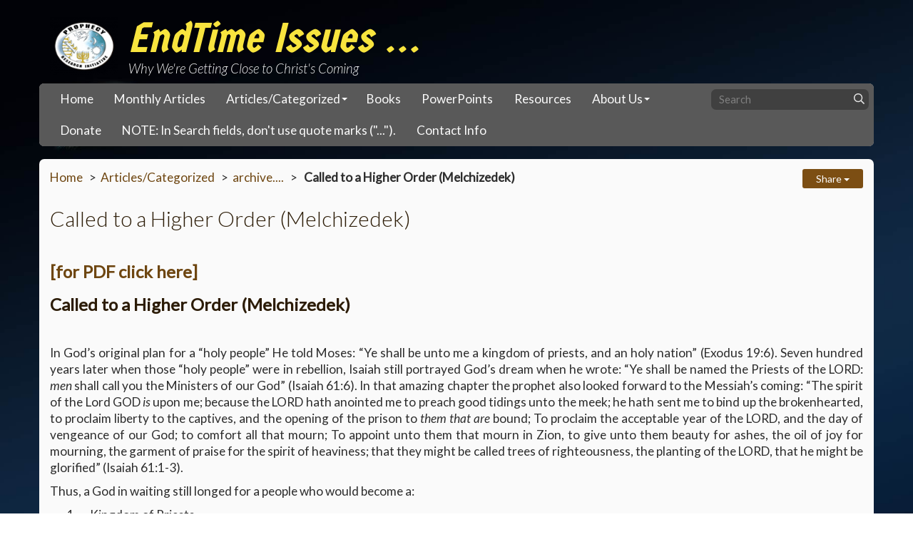

--- FILE ---
content_type: text/html; charset=UTF-8
request_url: https://www.endtimeissues.com/articles/newsletters---html/-called-to-a-higher-order--melchizedek
body_size: 16570
content:
<!DOCTYPE html><html lang="en-US" class="su_bootstrap_safe">
	<head>		
		<base target="_parent" href="https://www.endtimeissues.com/">
		<link rel="canonical" href="https://www.endtimeissues.com/articles/newsletters---html/-called-to-a-higher-order--melchizedek" />
		<title>EndTime Issues ... :  Called to a Higher Order  (Melchizedek)</title> 				
		<meta http-equiv="Content-Type" content="text/html; charset=UTF-8"/>
		<meta http-equiv="X-UA-Compatible" content="IE=edge"/>				
		<meta name="description" content=""/>				
		<meta property="og:title" content=" Called to a Higher Order  (Melchizedek)"/>
		<meta property="og:description" content=""/>
		<meta property="og:url" content="https://www.endtimeissues.com/articles/newsletters---html/-called-to-a-higher-order--melchizedek"/>
		<meta property="og:type" content="website"/>
		<meta property="og:image" content=""/>
		<meta property="og:image:width" content=""/>
		<meta property="og:image:height" content=""/>		
		
		<link rel="alternate" type="application/json+oembed" href="https://www.endtimeissues.com/action/page/oembed?url=https://www.endtimeissues.com/articles/newsletters---html/-called-to-a-higher-order--melchizedek" />
		<link rel="alternate" type="text/xml+oembed" href="https://www.endtimeissues.com/page/oembed/xml?url=https://www.endtimeissues.com/articles/newsletters---html/-called-to-a-higher-order--melchizedek" />		
				
		

		<!--[if !IE 8]><link rel="search" href="https://www.endtimeissues.com/search/description/open" type="application/opensearchdescription+xml" title="EndTime Issues ..." /><![endif]-->		
		<link type="text/css" rel="stylesheet" href="/cache/share/css/0f/7b/73be73c4f45e2110734a60270e8aa21bf417.css"/>		
		<link type="text/css" rel="stylesheet" href="/cache/share/css/53/d2/60b80b9d9c9f6cb9aec5b6d4052a6d1db2f7.css"/>		
		<link type="text/css" rel="stylesheet" href="/cache/css/13/9d/1e6942bb754ed4d162a87d62d395ed913194.css"/>								
		<script type="text/javascript">document.cookie = 'su-dpr='+window.devicePixelRatio+';';</script>				
		<script type="text/javascript">var SF_BASE_PATH = 'https://www.endtimeissues.com/'; var SF_IS_DEVELOPMENT = false;</script>				
		<script type="text/javascript" src="//ajax.googleapis.com/ajax/libs/jquery/3.6.0/jquery.min.js"></script>				
		<script type="text/javascript" src="/cache/js/ca/e1/9f11a194395412a51c5eb469d9413565d98e.js"></script>				
		<script type="text/javascript" src="static/js/base.js?_t=1718767510"></script>				
					<link rel="icon" sizes="32x32" href="/build/image/1.png?w=32&amp;h=32&amp;fit=crop-50-50&amp;s=65246a0ff92265ca1ed5ad1371555cdd">					<link rel="icon" sizes="128x128" href="/build/image/2.png?w=128&amp;h=128&amp;fit=crop-50-50&amp;s=d3d20af4c6aee9ac163fd52987bf4f73">					<link rel="icon" sizes="152x152" href="/build/image/2.png?w=152&amp;h=152&amp;fit=crop-50-50&amp;s=04fca07eff0cf6ce928da6d2a6682608">					<link rel="icon" sizes="167x167" href="/build/image/2.png?w=167&amp;h=167&amp;fit=crop-50-50&amp;s=f8c7efa6f029289028e411dfdd1ea1fd">					<link rel="icon" sizes="180x180" href="/build/image/2.png?w=180&amp;h=180&amp;fit=crop-50-50&amp;s=63100d4f23fc361ce92bcc3d8aa41a10">					<link rel="icon" sizes="192x192" href="/build/image/2.png?w=192&amp;h=192&amp;fit=crop-50-50&amp;s=6c2563b1861d47becec24c7810051b2f">					<link rel="icon" sizes="196x196" href="/build/image/2.png?w=196&amp;h=196&amp;fit=crop-50-50&amp;s=cc84532604752db8459058851c684dce">		
			<meta name="viewport" content="width=device-width, initial-scale=1.0">
	<link href='//fonts.googleapis.com/css?family=Lato:300,400,300italic,400italic' rel='stylesheet' type='text/css'>
	<link href="//fonts.googleapis.com/css?family=Pacifico|Alegreya+Sans+SC" rel="stylesheet" type="text/css">
	<link href="https://fonts.googleapis.com/css?family=Germania+One" rel="stylesheet">
	<!--[if lt IE 9]>
	<script src="//css3-mediaqueries-js.googlecode.com/svn/trunk/css3-mediaqueries.js"></script>
	<![endif]-->
			</head>
						
	
		<body class="open su">
	<div id="site-bg" class="container">
		<header class="molecule-branding">
	<a href="/">
	<img class="logo" alt="logo" src="/build/image/115.png?w=120&amp;h=120&amp;fit=max&amp;s=56458e69d4f2a0396c99f231d609fda5" />		<div class="text">
			<h1 class="sitename"><span class="atom-sitename">EndTime Issues ...</span></h1>
			<h5 class="tagline"><span class="atom-slogan">Why We&#039;re Getting Close to Christ&#039;s Coming</span></h5>		</div>
	</a>
</header>		
		<div class="row wrapper">
			
<div class="organism-navBar no-print">
	<form action="search" method="get" class="atom-search mobile-center">
	<input type="text" name="search" placeholder="Search" />
	<button name="submit"><svg xmlns="http://www.w3.org/2000/svg" viewBox="0 0 512 512" width="1em" height="1em" class="icon" data-identifier="fa-search"><path d="M508.5 468.9 387.1 347.5c-2.3-2.3-5.3-3.5-8.5-3.5h-13.2c31.5-36.5 50.6-84 50.6-136C416 93.1 322.9 0 208 0S0 93.1 0 208s93.1 208 208 208c52 0 99.5-19.1 136-50.6v13.2c0 3.2 1.3 6.2 3.5 8.5l121.4 121.4c4.7 4.7 12.3 4.7 17 0l22.6-22.6c4.7-4.7 4.7-12.3 0-17zM208 368c-88.4 0-160-71.6-160-160S119.6 48 208 48s160 71.6 160 160-71.6 160-160 160z"/></svg></button>
</form>	
<div class="molecule-icons mobile-center">
	</div>	
<div class="navbar-header">
	<button type="button" class="navbar-toggle collapsed" data-toggle="collapse" data-target=".navbar-collapse">
		<span class="sr-only">Toggle navigation</span>
		<span class="icon-bar"></span>
		<span class="icon-bar"></span>
		<span class="icon-bar"></span>
	</button>
</div>
<nav class="molecule-nav site-nav">
	<div class="navbar-collapse collapse" style="height: 1px;">
		<ul class="nav navbar-nav">
			<li class=" "><a href="/" target="_self">Home</a></li><li class=" "><a href="/newsletters" target="_self">Monthly Articles</a></li><li class=" has-children"><a href="/articles" target="_self">Articles/Categorized</a><input type="checkbox" class="toggle" /><div class="arrow"><span class="caret"></span></div><ul><li><a href="/articles/144000">144,000</a></li><li><a href="/articles/category-advent---consummation---parousia">Advent - Consummation - Parousia</a></li><li><a href="/articles/anti-christian">Anti-Christian</a></li><li><a href="/articles/antichrist">Antichrist</a></li><li><a href="/articles/apostasy">Apostasy</a></li><li><a href="/articles/biblical-interpretation-issues">Biblical Interpretation Issues</a></li><li><a href="/articles/calamities">Calamities</a></li><li><a href="/articles/christian-issues">Christian Issues</a></li><li><a href="/articles/church---pure">Church - Pure</a></li><li><a href="/articles/church-and-state">Church and State</a></li><li><a href="/articles/climate">Climate</a></li><li><a href="/articles/coercion">Coercion</a></li><li><a href="/articles/deception">Deception</a></li><li><a href="/articles/destruction---wicked">Destruction - Wicked</a></li><li><a href="/articles/economics">Economics</a></li><li><a href="/articles/ecumenism---union-of-churches">Ecumenism - Union of Churches</a></li><li><a href="/articles/e-g-white">Ellen G. White</a></li><li><a href="/articles/end-time-issues---general">End-Time Issues - General</a></li><li><a href="/articles/feasts">Feasts</a></li><li><a href="/articles/freedom-of-speech">Freedom of Speech</a></li><li><a href="/articles/gods-justice-and-mercy">God&#039;s Justice and Mercy</a></li><li><a href="/articles/great-multitude">Great Multitude</a></li><li><a href="/articles/hatred">Hatred</a></li><li><a href="/articles/holy-spirit">Holy Spirit</a></li><li><a href="/articles/islam">Islam</a></li><li><a href="/articles/jesus---his-nature">Jesus - His Nature</a></li><li><a href="/articles/jesus---the-wonderful-savior">Jesus - The Wonderful Savior</a></li><li><a href="/articles/jewish-theocracy-issues">Jewish Theocracy Issues</a></li><li><a href="/articles/judgment---judicial---legal">Judgment - Judicial - Legal</a></li><li><a href="/articles/kingdom-of-god">Kingdom of God</a></li><li><a href="/articles/kings-of-the-north-and-south">Kings of the North and South</a></li><li><a href="/articles/religious-liberty">Liberty</a></li><li><a href="/articles/new-world-order">New World Order</a></li><li><a href="/articles/papacy">Papacy</a></li><li><a href="/articles/persecution">Persecution</a></li><li><a href="/articles/preparation-for-heaven">Preparation for Heaven</a></li><li><a href="/articles/prophecy---daniel">Prophecy - Daniel</a></li><li><a href="/articles/prophecy---ezekiel">Prophecy - Ezekiel</a></li><li><a href="/articles/prophecy---general">Prophecy - General</a></li><li><a href="/articles/prophecy---revelation">Prophecy - Revelation</a></li><li><a href="/articles/remnant">Remnant</a></li><li><a href="/articles/restoration---deliverance">Restoration - Deliverance</a></li><li><a href="/articles/sabbath-issues">Sabbath Issues</a></li><li><a href="/articles/salvation">Salvation</a></li><li><a href="/articles/satan">Satan</a></li><li><a href="/articles/sealing">Sealing</a></li><li><a href="/articles/sequence-of-end-time-events">Sequence of End-Time Events</a></li><li><a href="/articles/signs-of-the-end-times">Signs of the End Times</a></li><li><a href="/articles/society---morals---conflict">Society - Morals - Conflict</a></li><li><a href="/articles/spiritualism">Spiritualism</a></li><li><a href="/articles/time-in-prophecy">Time in Prophecy</a></li><li><a href="/articles/trials">Trials</a></li><li><a href="/articles/tyranny">Tyranny</a></li><li><a href="/articles/victory">Victory</a></li><li><a href="/articles/violence">Violence</a></li><li><a href="/articles/weaponizing-culture">Weaponizing Culture</a></li><li><a href="/articles/why-jesus-is-coming-soon">Why Jesus is Coming Soon</a></li><li><a href="/articles/wicked">Wicked</a></li><li><a href="/articles/witnessing">Witnessing</a></li><li><a href="/articles/wrath-of-god">Wrath of God</a></li><li><a href="/articles/newsletters---html">archive....</a></li></ul></li><li class=" "><a href="/books" target="_self">Books</a></li><li class=" "><a href="/powerpoints" target="_self">PowerPoints</a></li><li class=" "><a href="/resources" target="_self">Resources</a></li><li class=" has-children"><a href="/about-us" target="_self">About Us</a><input type="checkbox" class="toggle" /><div class="arrow"><span class="caret"></span></div><ul><li><a href="/about-us/editor">Editor</a></li><li><a href="/about-us/ministry-needs">Ministry Needs</a></li><li><a href="/about-us/our-convictions">Our Convictions</a></li></ul></li><li class=" "><a href="/httpprophecysitessimpleupdatescomdonate" target="_self">Donate</a></li><li class=" "><a href="/note-in-search-fieldboxes-dont-use-quote-marks--" target="_self">NOTE: In Search fields, don&#039;t use quote marks (&quot;...&quot;). </a></li><li class=" "><a href="/contact-info" target="_self">Contact Info</a></li>		</ul>
	</div><!--/.nav-collapse -->
</nav>
<script>
	jQuery( '.toggle' ).click(function() {
		jQuery( this ).parent().toggleClass( 'js-open' );
	});
</script></div>		</div>
		
				
				
		<div class="row wrapper">
			<div class="col-sm-12">
									
									<div class="molecule-contentHeader">
	
<ul class="molecule-breadcrumbs">
			<li><a href="/">Home</a></li>
			<li><a href="/articles">Articles/Categorized</a></li>
			<li><a href="/articles/newsletters---html">archive....</a></li>
			<li><a href="/articles/newsletters---html/-called-to-a-higher-order--melchizedek"> Called to a Higher Order  (Melchizedek)</a></li>
	</ul>		<div class="molecule-shareMenu btn-group">
		<button type="button" class="btn button dropdown-toggle" data-toggle="dropdown"
				aria-haspopup="true" aria-expanded="false">
			Share <span class="caret"></span>
		</button>
		<ul class="dropdown-menu pull-right">
							<li>
					<a href="mailto:?body=https://www.endtimeissues.com/articles/newsletters---html/-called-to-a-higher-order--melchizedek&amp;subject= Called to a Higher Order  (Melchizedek)"><svg xmlns="http://www.w3.org/2000/svg" viewBox="0 0 512 512" width="1em" height="1em" class="icon" data-identifier="fa-envelope"><path d="M464 64H48C21.49 64 0 85.49 0 112v288c0 26.51 21.49 48 48 48h416c26.51 0 48-21.49 48-48V112c0-26.51-21.49-48-48-48zm0 48v40.805c-22.422 18.259-58.168 46.651-134.587 106.49-16.841 13.247-50.201 45.072-73.413 44.701-23.208.375-56.579-31.459-73.413-44.701C106.18 199.465 70.425 171.067 48 152.805V112h416zM48 400V214.398c22.914 18.251 55.409 43.862 104.938 82.646 21.857 17.205 60.134 55.186 103.062 54.955 42.717.231 80.509-37.199 103.053-54.947 49.528-38.783 82.032-64.401 104.947-82.653V400H48z"/></svg> Email</a>
				</li>
							<li>
					<a href="javascript:window.print();"><svg xmlns="http://www.w3.org/2000/svg" viewBox="0 0 512 512" width="1em" height="1em" class="icon" data-identifier="fa-print"><path d="M400 264c-13.25 0-24 10.74-24 24 0 13.25 10.75 24 24 24s24-10.75 24-24c0-13.26-10.75-24-24-24zm32-88V99.88c0-12.73-5.06-24.94-14.06-33.94l-51.88-51.88c-9-9-21.21-14.06-33.94-14.06H110.48C93.64 0 80 14.33 80 32v144c-44.18 0-80 35.82-80 80v128c0 8.84 7.16 16 16 16h64v96c0 8.84 7.16 16 16 16h320c8.84 0 16-7.16 16-16v-96h64c8.84 0 16-7.16 16-16V256c0-44.18-35.82-80-80-80zM128 48h192v48c0 8.84 7.16 16 16 16h48v64H128V48zm256 416H128v-64h256v64zm80-112H48v-96c0-17.64 14.36-32 32-32h352c17.64 0 32 14.36 32 32v96z"/></svg> Print</a>
				</li>
							<li>
					<a href="http://www.facebook.com/share.php?u=https://www.endtimeissues.com/articles/newsletters---html/-called-to-a-higher-order--melchizedek"><svg xmlns="http://www.w3.org/2000/svg" viewBox="0 0 512 512" width="1em" height="1em" class="icon" data-identifier="fa-facebook"><path d="M504 256C504 119 393 8 256 8S8 119 8 256c0 123.78 90.69 226.38 209.25 245V327.69h-63V256h63v-54.64c0-62.15 37-96.48 93.67-96.48 27.14 0 55.52 4.84 55.52 4.84v61h-31.28c-30.8 0-40.41 19.12-40.41 38.73V256h68.78l-11 71.69h-57.78V501C413.31 482.38 504 379.78 504 256z"/></svg> Facebook</a>
				</li>
							<li>
					<a href="https://twitter.com/intent/tweet?text= Called to a Higher Order  (Melchizedek) – https://www.endtimeissues.com/articles/newsletters---html/-called-to-a-higher-order--melchizedek"><svg xmlns="http://www.w3.org/2000/svg" viewBox="0 0 512 512" width="1em" height="1em" class="icon" data-identifier="fa-twitter"><path d="M459.37 151.716c.325 4.548.325 9.097.325 13.645 0 138.72-105.583 298.558-298.558 298.558-59.452 0-114.68-17.219-161.137-47.106 8.447.974 16.568 1.299 25.34 1.299 49.055 0 94.213-16.568 130.274-44.832-46.132-.975-84.792-31.188-98.112-72.772 6.498.974 12.995 1.624 19.818 1.624 9.421 0 18.843-1.3 27.614-3.573-48.081-9.747-84.143-51.98-84.143-102.985v-1.299c13.969 7.797 30.214 12.67 47.431 13.319-28.264-18.843-46.781-51.005-46.781-87.391 0-19.492 5.197-37.36 14.294-52.954 51.655 63.675 129.3 105.258 216.365 109.807-1.624-7.797-2.599-15.918-2.599-24.04 0-57.828 46.782-104.934 104.934-104.934 30.213 0 57.502 12.67 76.67 33.137 23.715-4.548 46.456-13.32 66.599-25.34-7.798 24.366-24.366 44.833-46.132 57.827 21.117-2.273 41.584-8.122 60.426-16.243-14.292 20.791-32.161 39.308-52.628 54.253z"/></svg> Twitter</a>
				</li>
					</ul>
	</div>
</div>								
									<h2><div class="editable__title"> Called to a Higher Order  (Melchizedek)</div></h2>
					
										
										
													
					<div class="row">
		<article class="col-sm-12">
											
	<h3 id="heading-72834"><strong><a target="_blank" href="/file/500/ETI-No+96-Nov+26%2C+2009-%5BCalled+to+a+Higher+Order%5D--wo+hdg.pdf">[for PDF click here]</a></strong></h3>
<h3 id="heading-34487"><strong>Called to a Higher Order (Melchizedek)</strong></h3>
<p style="text-align:justify;page-break-after:avoid;"> </p>
<p style="text-align:justify;page-break-after:avoid;">In God’s original plan for a “holy people” He told Moses: “Ye shall be unto me a kingdom of priests, and an holy nation” (Exodus 19:6). Seven hundred years later when those “holy people” were in rebellion, Isaiah still portrayed God’s dream when he wrote: “Ye shall be named the Priests of the LORD: <em>men</em> shall call you the Ministers of our God” (Isaiah 61:6). In that amazing chapter the prophet also looked forward to the Messiah’s coming: “The spirit of the Lord GOD <em>is</em> upon me; because the LORD hath anointed me to preach good tidings unto the meek; he hath sent me to bind up the brokenhearted, to proclaim liberty to the captives, and the opening of the prison to <em>them that are</em> bound; To proclaim the acceptable year of the LORD, and the day of vengeance of our God; to comfort all that mourn; To appoint unto them that mourn in Zion, to give unto them beauty for ashes, the oil of joy for mourning, the garment of praise for the spirit of heaviness; that they might be called trees of righteousness, the planting of the LORD, that he might be glorified” (Isaiah 61:1-3).</p>
<p style="text-align:justify;page-break-after:avoid;">Thus, a God in waiting still longed for a people who would become a:</p>
<p style="margin-left:0.5in;text-align:justify;text-indent:-0.25in;page-break-after:avoid;">1.      Kingdom of Priests</p>
<p style="margin-left:0.5in;text-align:justify;text-indent:-0.25in;page-break-after:avoid;">2.      Ministers unto God</p>
<p style="text-align:justify;page-break-after:avoid;">With the anticipated Messianic kingdom came hope that a “new order” would come to God’s people. They saw it, however, from an earthly context. A generation later God tried to elevate their perceptions when Jeremiah said: “Behold, the days come, saith the LORD, that I will make a new covenant with the house of Israel, and with the house of Judah” (31:31). This was a new prophecy – a new type of relationship with heaven that must be anticipated. But tradition, misinterpreting prophecy and false assumptions barred their understanding.</p>
<p style="text-align:justify;page-break-after:avoid;">Under the system of the original covenant promises, God provided a “template” of types that looked forward to a new order in man’s redemptive recovery. Through symbols, worship liturgy and times of celebration within the Aaronic Priesthood (Levitical Priesthood), Messianic prophecy was sacredly dramatized. But it would have its end.</p>
<p style="text-align:justify;page-break-after:avoid;">“The Jewish system was symbolical, and was to continue until the perfect Offering should take the place of the figurative. The Mediator, in his office and work, would greatly exceed in dignity and glory the earthly, typical priesthood.”[1]</p>
<p style="text-align:justify;page-break-after:avoid;">Christ brought to man a new spiritual system that included priesthood and administrative assignments as ministers to God. Through Christ the Aaronic Priesthood was to “cease forever.”[2] And this begins an incredible story.</p>
<p style="text-align:justify;page-break-after:avoid;"><strong><u>The New Priesthood Order</u></strong></p>
<p style="text-align:justify;page-break-after:avoid;">“The Lord had made known to Adam, Abel, Seth, Enoch, Noah, Abraham, and the ancient worthies, especially Moses, that the ceremonial system of sacrifices and the priesthood, of themselves, were not sufficient to secure the salvation of one soul.”[3]</p>
<p style="text-align:justify;page-break-after:avoid;">By the time of Christ “God could do no more for man through their channels. The whole system “must be swept away.”[4] But, in the annals of Old Testament history a prophetic light had been given that suddenly shone with new luster.</p>
<p style="text-align:justify;page-break-after:avoid;">Abraham had just rescued Lot in the northern part of Canaan. The Elamite King Chedalomer was killed. Lot, his family and all prisoners were freed. This apparently occurred in the 1775–1764 B.C. era.[5]</p>
<p style="text-align:justify;page-break-after:avoid;">As Abraham was returning to his home, the king of Salem met him (Hebrews 7:1).</p>
<p style="text-align:justify;page-break-after:avoid;"><em>“And Melchizedek king of </em><em>Salem</em><em> brought forth bread and wine: and he was the priest of the most high God. And he blessed him, and said, Blessed be Abram of the most high God, possessor of heaven and earth: And blessed be the most high God, which hath delivered thine enemies into thy hand. And he gave him tithes of all”</em> (Genesis 14:18-20).</p>
<p style="text-align:justify;page-break-after:avoid;">Though God called Abraham to be the father of a great nation, Abraham paid tithe to Melchizedek.</p>
<ul>
<li style="text-align:justify;page-break-after:avoid;">Though we have limited information regarding this priest, he is of a higher “order” than Abraham.</li>
<li style="text-align:justify;page-break-after:avoid;">This order is tied to Christ or Jehovah as a Melchizedekian “order” of priesthood (first inferred in Psalm 110:4).</li>
</ul>
<p style="text-align:justify;page-break-after:avoid;">Who was this man that Abraham met? He was to become a symbol of Christ. But in the ancient Midrash the Rabbis made some exciting observations:</p>
<p style="margin-left:0.5in;text-align:justify;text-indent:-0.25in;page-break-after:avoid;">1.      He was Shem, the son of Noah (who died shortly before Abraham passed away).</p>
<p style="margin-left:0.5in;text-align:justify;text-indent:-0.25in;page-break-after:avoid;">2.      Salem refers to Jerusalem.</p>
<p style="margin:0in 0in 6pt 0.5in;text-align:justify;text-indent:-0.25in;page-break-after:avoid;">3.      In the Massoretic (Hebrew) text “Melchizedek” was made up of two words: <em>melek</em> (king) and <em>sedeq</em> (righteous).</p>
<p style="margin:0in 0in 6pt 0.75in;text-align:justify;text-indent:-0.25in;page-break-after:avoid;">·         Philo and Josephus interpreted the name also as two words:</p>
<p style="margin-left:1in;text-align:justify;text-indent:-0.25in;page-break-after:avoid;">·         Philo, <em>Allegorical Interpretation of Genesis, </em>3.79.</p>
<p style="margin-left:1in;text-align:justify;text-indent:-0.25in;page-break-after:avoid;">·         Josephus, <em>Antiquities of the Jews – </em>1.180.[6]</p>
<p style="margin-bottom:12pt;text-align:justify;page-break-after:avoid;">All this suggests that Shem was an incredible link between the antediluvian world and Abraham’s time. This “king of righteousness,” God’s stunning representative, represents a dramatic truth through Abraham’s encounter:</p>
<ul><li style="margin-bottom:6pt;text-align:justify;page-break-after:avoid;">“Melchizedek” was a king <strong><em>and</em></strong> a priest. Seeing that he was Shem:</li></ul>
<p style="margin-left:0.75in;text-align:justify;text-indent:-0.25in;page-break-after:avoid;">·         He knew of his father’s communication with God.</p>
<p style="margin-left:0.75in;text-align:justify;text-indent:-0.25in;page-break-after:avoid;">·         He knew of patriarchs who communicated with Adam and Eve.</p>
<p style="margin-left:0.75in;text-align:justify;text-indent:-0.25in;page-break-after:avoid;">·         He was a sacred link between the past and the future.</p>
<p style="margin-left:0.75in;text-align:justify;text-indent:-0.25in;page-break-after:avoid;">·         He was a metaphor of a higher order than Abraham.</p>
<p style="margin-left:0.75in;text-align:justify;text-indent:-0.25in;page-break-after:avoid;">·         He must represent something of solemn importance even to us today!</p>
<p style="text-align:justify;page-break-after:avoid;">This king of righteousness was a symbol of a king of a righteous people. That word for righteousness (<em>sedeq</em>) helps us to understand Daniel 8 and 9!</p>
<ul>
<li style="text-align:justify;page-break-after:avoid;">When God’s people have victory over transgression, sin and iniquity (Daniel 9:24) – then</li>
<li style="text-align:justify;page-break-after:avoid;">Everlasting righteousness (<em>sedeq</em>) will come in (still in the future).</li>
<li style="text-align:justify;page-break-after:avoid;">
<em>“I bring near my righteousness: it shall not be far off, and my salvation shall not tarry: and I will place salvation in </em><em>Zion</em><em> for </em><em>Israel</em><em> my glory”</em> (Isaiah 46:13).</li>
<li style="text-align:justify;page-break-after:avoid;">But that is a divine dream still in waiting!</li>
</ul>
<p style="text-align:justify;page-break-after:avoid;">This is incredible. We have been told <strong><em>when </em></strong>this occurs! Holiness will be vindicated (<em>nisdaq</em> – a Hebrew passive verb related to the noun <em>sedeq</em>) at or after 2300 years (Daniel 8:14). Shem, Melchizekek, is an anticipatory story of future righteousness after that prophetic period!</p>
<p style="text-align:justify;page-break-after:avoid;"><strong><u>But there is more!</u></strong></p>
<p style="text-align:justify;page-break-after:avoid;"><em>“So also Christ glorified not himself to be made an high priest; but <strong>he that said</strong> unto him, Thou art my Son, to day have I begotten thee. <strong>As he saith</strong> also in another place, Thou art a priest for ever after the order of Melchisedec”</em> (Hebrews 5:5-6; cf. vs 10).</p>
<p style="text-align:justify;page-break-after:avoid;">God declared Jesus as His Son. Within that wonderful insight came another divine pronouncement. Jesus was also a Priest forever after the “order of Melchisedec.” This opens up a <strong><em>new order of priesthood.</em></strong></p>
<ul>
<li style="text-align:justify;page-break-after:avoid;">Melchisedec was a <em>priest–king</em>.</li>
<li style="text-align:justify;page-break-after:avoid;">Jesus – Melchisedec – is a <em>priest–king.</em>
</li>
<li style="margin-bottom:6pt;text-align:justify;page-break-after:avoid;">Shocking as it may seem, <strong><em>we</em></strong> are called to be the same as God’s saints:</li>
</ul>
<p style="margin-left:0.75in;text-align:justify;text-indent:-0.25in;page-break-after:avoid;">·         <em>“And hath made us kings and priests unto God and his Father; to him be glory and dominion for ever and ever”</em> (Revelation 1:6).</p>
<p style="margin-left:0.75in;text-align:justify;text-indent:-0.25in;page-break-after:avoid;">·         <em>“And hast made us unto our God kings and priests: and we shall reign on the earth” </em>(Revelation 5:10).</p>
<p style="text-align:justify;page-break-after:avoid;">This new order is so important that Paul chides the reader (paraphrased):</p>
<ul>
<li style="text-align:justify;page-break-after:avoid;">You are dull of hearing (Hebrews 5:11).</li>
<li style="text-align:justify;page-break-after:avoid;">If you continue in drinking milk, you are not skilled in understanding righteousness (5:13).</li>
<li style="text-align:justify;page-break-after:avoid;">You should be teachers by now (5:12).</li>
<li style="text-align:justify;page-break-after:avoid;">Those who can handle “strong meat” belong to those who are maturely using their senses correctly and know good from evil (5:14).</li>
</ul>
<p style="text-align:justify;page-break-after:avoid;">Did you catch that? Paul is urging God’s people, “Know the things of this new order well.” Then God does something that is rarely recorded in the Bible. He takes an oath – swares – to Himself. He is doing an amazing thing to confirm the truth about this new order!!</p>
<ul>
<li style="text-align:justify;page-break-after:avoid;">
<em>“For when God made promise to Abraham, because he could swear by no greater, he sware by himself”</em> (Hebrews 6:13) – the old covenant that merged into the Aaronic Priesthood was by a similar oath.</li>
<li style="text-align:justify;page-break-after:avoid;">
<em>“That by two immutable things, in which it was impossible for God to lie, we might have a strong consolation, who have fled for refuge to lay hold upon the hope set before us”</em> (Hebrews 6:18) – God now confirms something new that He cannot lie about.</li>
</ul>
<p style="margin-left:0.75in;text-align:justify;text-indent:-0.25in;page-break-after:avoid;">1.       The hope we have as an anchor to the soul is Jesus the High Priest within the veil (Hebrews 6:18-20).</p>
<p style="margin-left:0.75in;text-align:justify;text-indent:-0.25in;page-break-after:avoid;">2.       That is based on a law that is now changed (Hebrews 7:12-13).</p>
<p style="text-align:justify;page-break-after:avoid;">How is this all different? The old order was through the tribe of Levi (which surrounded the tabernacle and was Aaronic). The new order is through the tribe of Judah, which is to the east and is Christ/Melchisedec oriented. There is a righteous priesthood/king kingdom orientation with all its subjects now, whereas before it was a sole priesthood nation orientation!</p>
<p style="text-align:justify;page-break-after:avoid;">“The priesthood was apportioned to Levi, the kingdom and the Messianic promise to Judah.”[7]</p>
<p style="text-align:justify;page-break-after:avoid;"><em>“And Jesus went about all Galilee, teaching in their synagogues, and preaching the <strong>gospel of the kingdom,</strong> and healing all manner of sickness and all manner of disease among the people”</em> (Matthew 4:23).</p>
<ul>
<li style="text-align:justify;page-break-after:avoid;">A theocracy – Levitical priesthood is being replaced by (one tribe)</li>
<li style="text-align:justify;page-break-after:avoid;">A kingdom – Melchisedec priesthood (12 tribes)</li>
</ul>
<p style="text-align:justify;page-break-after:avoid;">Again – <strong><em>God</em></strong> declares an oath regarding Jesus:</p>
<ul>
<li style="text-align:justify;page-break-after:avoid;">
<em>“For <strong>he testifieth,</strong> Thou art a priest for ever after the order of Melchisedec” </em>(Hebrews 7:17; cf. vss 20-21).</li>
<li style="text-align:justify;page-break-after:avoid;">
<em>“For there is verily a disannulling of the commandment going before for the weakness and unprofitableness thereof. For the law made nothing perfect, but the bringing in of a better hope did; by the which we draw nigh unto God”</em> (Hebrews 7:18-19).</li>
</ul>
<p style="text-align:justify;page-break-after:avoid;">This is a better testament or covenant (Hebrews 7:22). How was the law changed?</p>
<p style="margin-bottom:6pt;text-align:justify;page-break-after:avoid;">            <strong><u>Aaronic Priesthood</u>                                         <u>Melchisedec Priesthood</u></strong></p>
<p style="text-align:justify;page-break-after:avoid;">            Theocracy – facilitated by priests              Kingdom of priests</p>
<p style="text-align:justify;page-break-after:avoid;">            Type                                                                            Antitype</p>
<p style="text-align:justify;page-break-after:avoid;">            Mediated my man                                               Mediated by Christ</p>
<p style="text-align:justify;page-break-after:avoid;">            Sacrifice – animals                                             Sacrifice – Christ</p>
<p style="text-align:justify;page-break-after:avoid;">            Obedience through works                             Obedience through a being</p>
<p style="text-align:justify;page-break-after:avoid;">Then the door is opened to the wonders of a new promise, a new covenant.</p>
<ul>
<li style="text-align:justify;page-break-after:avoid;">
<em>“For this is the covenant that I will make with the house of Israel after those days, saith the Lord; I will put my laws into their mind, and write them in their hearts: and I will be to them a God, and they shall be to me a people”</em> (Hebrews 8:10).</li>
<li style="text-align:justify;page-break-after:avoid;">Meaning:</li>
</ul>
<p style="margin-left:0.5in;text-align:justify;page-break-after:avoid;">From:                                                                                        To:</p>
<p style="margin-left:0.5in;text-align:justify;page-break-after:avoid;">Laws practiced and learned                                         Laws within us</p>
<p style="margin-left:0.5in;text-align:justify;page-break-after:avoid;">(ceremonies, appointments, sacrifices)                 (a life testifying of kingdom citizenry)</p>
<p style="text-align:justify;page-break-after:avoid;">This is just the beginning of this amazing truth. Both the books of Ezekiel and Revelation tell us about the subjects of that kingdom. More as we continue later.</p>
<div align="right">Franklin S. Fowler, Jr., M.D.</div>
<div align="right">Prophecy Research Initiative (PRI) ©<br><em>EndTime Issues…,</em> Number 92, August  18, 2009</div>
<p style="text-align:justify;page-break-after:avoid;"><u>References</u>: </p>
<p style="margin-left:27pt;text-indent:-9pt;">1.  White, Ellen G.; <em>The Review and Herald, </em>December, 17, 1872.</p>
<p style="margin-left:27pt;text-indent:-9pt;">2.  White, Ellen G.; <em>Manuscript Releases, </em>vol. 12, p. 389.2.</p>
<p style="margin-left:27pt;text-indent:-9pt;">3.  White, Ellen G.; <em>Lift Him Up, </em>p. 24.7.</p>
<p style="margin-left:27pt;text-indent:-9pt;">4.  White, Ellen G.; <em>The Desire of Ages, </em>p. 36.</p>
<p style="margin-left:27pt;text-indent:-9pt;">5.  Kitchen, Kenneth A.; <em>The Patriarchal Age: Myth or History?,</em> BAR 21:02, Mar/Apr, 1995.</p>
<p style="margin-left:27pt;text-indent:-9pt;">6.  <a href="http://pace.mcmaster.ca/York/york/showTest?book=1&amp;chapter=10&amp;textChunk=niese%20Section&amp;chunkld=179&amp;text">http://pace.mcmaster.ca/York/york/showTest?book=1&amp;chapter=10&amp;textChunk=niese Section&amp;chunkld=179&amp;text</a>=anti&amp;version=english&amp;direction=&amp;tab=&amp;layout=split</p>
<p style="margin-left:27pt;text-align:justify;text-indent:-9pt;page-break-after:avoid;">7.  White, Ellen G.; <em>Patriarchs and Prophets, </em>p. 235.4.</p>
<div align="right"> </div>
	
		
				
			
<div class="molecule-relatedInfo">
	<h4>Related Information</h4>
	
	<ul>
					<li><a class="childpages" href="/articles/newsletters---html">zhtmlarchives</a></li>
		
									<li><a class="childpages" href="/articles/newsletters---html/famine-predicted---emerging">Famine: Predicted - Emerging</a></li>
												<li><a class="childpages" href="/articles/newsletters---html/encountering-christ-in-revelations-prologue">Encountering Christ in Revelation&#039;s Prologue</a></li>
												<li><a class="childpages" href="/articles/newsletters---html/malignant-maddness">Malignant Madness</a></li>
												<li><a class="childpages" href="/articles/newsletters---html/uncertainty-knocks-on-freedoms-door">Uncertainty Knocks on Freedom&#039;s Door</a></li>
												<li><a class="childpages" href="/articles/newsletters---html/sealing-of-gods-people">Sealing of God&#039;s People</a></li>
												<li><a class="childpages" href="/articles/newsletters---html/the-barley-harvest---the-144000">The Barley Harvest - The 144,000</a></li>
												<li><a class="childpages" href="/articles/newsletters---html/fraternity-of-hate">Fraternity of Hate</a></li>
												<li><a class="childpages" href="/articles/newsletters---html/evening-and-morning---a-beautiful-promise">&quot;Evening&quot; and &quot;Morning&quot; - A Beautiful Promise</a></li>
												<li><a class="childpages" href="/articles/newsletters---html/the-sequel-to-evening-and-morning">The Sequel to &quot;Evening&quot; and &quot;Morning&quot;</a></li>
												<li><a class="childpages" href="/articles/newsletters---html/satans-empire-at-war">Satan&#039;s Empire at War</a></li>
												<li><a class="childpages" href="/articles/newsletters---html/saga-of-the-edible-scrolls---part-2">Saga of the Edible Scrolls - Part 2</a></li>
												<li><a class="childpages" href="/articles/newsletters---html/saga-of-the-edible-scrolls---part-1">Saga of the Edible Scrolls - Part 1</a></li>
												<li><a class="childpages" href="/articles/newsletters---html/final-battle-between-two-apostate-powers---part-1">Final Battle Between Two Apostate Powers (Daniel 11:36-45) - Part 1</a></li>
												<li><a class="childpages" href="/articles/newsletters---html/america---on-a-suicide-watch">America - On a Suicide Watch</a></li>
												<li><a class="childpages" href="/articles/newsletters---html/the-hour-of-temptation">&quot;The Hour of Temptation&quot;</a></li>
												<li><a class="childpages" href="/articles/newsletters---html/how-should-we-think-little-horn">How Should We Think? (&quot;Little Horn&quot;)</a></li>
												<li><a class="childpages" href="/articles/newsletters---html/thinking-about-the-parousia">Thinking about the Parousia</a></li>
												<li><a class="childpages" href="/articles/newsletters---html/christianity-under-siege">Christianity Under Siege</a></li>
												<li><a class="childpages" href="/articles/newsletters---html/scoffers-and-sinners">Scoffers and Sinners</a></li>
												<li><a class="childpages" href="/articles/newsletters---html/time-for-a-convicting-sign">Time for a Convicting Sign</a></li>
												<li><a class="childpages" href="/articles/newsletters---html/harbinger-the-antichrist">Harbinger: &quot;The Antichrist&quot;</a></li>
												<li><a class="childpages" href="/articles/newsletters---html/attenuated-religious-liberty">Attenuated Religious Liberty</a></li>
												<li><a class="childpages" href="/articles/newsletters---html/times-of-tribulation">Times of Tribulation</a></li>
												<li><a class="childpages" href="/articles/newsletters---html/secular-ecumenism">Secular Ecumenism</a></li>
												<li><a class="childpages" href="/articles/newsletters---html/king-of-the-south---part-2">King of the South - Part 2</a></li>
												<li><a class="childpages" href="/articles/newsletters---html/king-of-the-south---part-1">King of the South - Part 1</a></li>
												<li><a class="childpages" href="/articles/newsletters---html/minions-of-the-dragon">Minions of the Dragon</a></li>
												<li><a class="childpages" href="/articles/newsletters---html/revelation-12---part-3">Revelation 12 - Part 3</a></li>
												<li><a class="childpages" href="/articles/newsletters---html/revelation-12---part-2">Revelation 12 - Part 2</a></li>
												<li><a class="childpages" href="/articles/newsletters---html/revelation-12---part-1">Revelation 12 - Part 1</a></li>
												<li><a class="childpages" href="/articles/newsletters---html/the-gospel-of-wrath">The Gospel of Wrath</a></li>
												<li><a class="childpages" href="/articles/newsletters---html/mystical-secular-ecumenism">Mystical-Secular Ecumenism</a></li>
												<li><a class="childpages" href="/articles/newsletters---html/apocalyptic-apostasy">Apocalyptic Apostasy</a></li>
												<li><a class="childpages" href="/articles/newsletters---html/living-creatures---apocalyptic-keys">&quot;Living Creatures&quot; - Apocalyptic Keys</a></li>
												<li><a class="childpages" href="/articles/newsletters---html/religious-marxism">&quot;Religious&quot; Marxism</a></li>
												<li><a class="childpages" href="/articles/newsletters---html/2300-keeps-giving">&quot;2300&quot; Keeps Giving</a></li>
												<li><a class="childpages" href="/articles/newsletters---html/pope-francis-and-september">Pope Francis and September (2015)</a></li>
												<li><a class="childpages" href="/articles/newsletters---html/day-and-hour---time-restriction">&quot;Day and Hour&quot; - Time Restriction?</a></li>
												<li><a class="childpages" href="/articles/newsletters---html/deception-on-the-prowl">Deception on the Prowl</a></li>
												<li><a class="childpages" href="/articles/newsletters---html/christianity-under-siege1">Christianity Under Siege</a></li>
												<li><a class="childpages" href="/articles/newsletters---html/collusion-of-powers">Collusion of Powers</a></li>
												<li><a class="childpages" href="/articles/newsletters---html/law-less-or-law-full">Law-less or Law-full?</a></li>
												<li><a class="childpages" href="/articles/newsletters---html/decisions---selecting---sealed">Discovery - Selection - Sealing</a></li>
												<li><a class="childpages" href="/articles/newsletters---html/an-urgent-perspective">An Urgent Perspective!</a></li>
												<li><a class="childpages" href="/articles/newsletters---html/an-abominator---the-abomination">An &quot;Abominator&quot; - The &quot;Abomination&quot;</a></li>
												<li><a class="childpages" href="/articles/newsletters---html/receding-time-to-prepare">Receding Time to Prepare</a></li>
												<li><a class="childpages" href="/articles/newsletters---html/SatansUltimateDeceptions">Satan&#039;s Ultimate Deceptions</a></li>
												<li><a class="childpages" href="/articles/newsletters---html/violence---a-sign-Part2">Violence - A Sign - Part 2</a></li>
												<li><a class="childpages" href="/articles/newsletters---html/violence---a-sign---part-1">Violence - A Sign - Part 1</a></li>
												<li><a class="childpages" href="/articles/newsletters---html/the-cut-stone">The &quot;Cut&quot; Stone</a></li>
												<li><a class="childpages" href="/articles/newsletters---html/tyranny---a-sign">Tyranny - A Sign</a></li>
												<li><a class="childpages" href="/articles/newsletters---html/a-sign-that-we-are-getting-close">A Sign that We are Getting Close</a></li>
												<li><a class="childpages" href="/articles/newsletters---html/identifying-the-earth-beast">Identifying the Earth Beast</a></li>
												<li><a class="childpages" href="/articles/newsletters---html/revelation-10-and-11---part-7---happening-soon">Revelation 10 and 11 - Part 7 - Happening Soon</a></li>
												<li><a class="childpages" href="/articles/newsletters---html/revelation-10-and-11---part--6---gods-justice-and-his-mercy">Revelation 10 and 11 - Part  6 - God&#039;s Justice and His Mercy</a></li>
												<li><a class="childpages" href="/articles/newsletters---html/revelation-10-and-11---part-5-deliveredfromhatred">Revelation 10 and 11 - Part 5 - Delivered from Hatred</a></li>
												<li><a class="childpages" href="/articles/newsletters---html/revelation-10-and-11---part-4---prophesying-again---the-gospels-final-call">Revelation 10 and 11 - Part 4 - Prophesying Again - The Gospel&#039;s Final Call</a></li>
												<li><a class="childpages" href="/articles/newsletters---html/revelation-10-and-11---part-3---judgment-and-witnesses">Revelation 10 and 11 - Part 3 - Judgment and Witnesses</a></li>
												<li><a class="childpages" href="/articles/newsletters---html/revelation-10-and-11---part-2---announcing-when-the-end-comes">Revelation 10 and 11 - Part 2 - Announcing When the End Comes</a></li>
												<li><a class="childpages" href="/articles/newsletters---html/revelation-10-and-11---part-1---a-mighty-angel-arrives">Revelation 10 and 11 - Part 1 - A Mighty &quot;Angel&quot; Arrives</a></li>
												<li><a class="childpages" href="/articles/newsletters---html/christian-mysticism-Part2">&quot;Christian&quot; Mysticism - Part 2</a></li>
												<li><a class="childpages" href="/articles/newsletters---html/christian-mysticism---part-1">&quot;Christian&quot; Mysticism - Part 1</a></li>
												<li><a class="childpages" href="/articles/newsletters---html/gods-doom-or-glory">God&#039;s Doom or Glory</a></li>
												<li><a class="childpages" href="/articles/newsletters---html/gog-and-magog">Gog and Magog</a></li>
												<li><a class="childpages" href="/articles/newsletters---html/when-justice-and-mercy-blend">When Justice and Mercy Blend</a></li>
												<li><a class="childpages" href="/articles/newsletters---html/effective-or-defective-readiness---matt-24-25---part-11">Effective or Defective Readiness - Matt. 24-25 - Part 11</a></li>
												<li><a class="childpages" href="/articles/newsletters---html/the-three-phased-prophecy-of-revelation-17">The Three-Phased Prophecy of Revelation 17</a></li>
												<li><a class="childpages" href="/articles/newsletters---html/final-conclave-as-benedict-resigns">Final Conclave as Benedict Resigns</a></li>
												<li><a class="childpages" href="/articles/newsletters---html/postponement-or-prophetic-waiting">“Postponement” or “Prophetic Waiting?”</a></li>
												<li><a class="childpages" href="/articles/newsletters---html/invitation---be-children-of-the-light">Invitation - Be &quot;Children of the Light&quot;</a></li>
												<li><a class="childpages" href="/articles/newsletters---html/when-you-shall-see-you-will-know">&quot;When&quot; You Shall See You Will Know</a></li>
												<li><a class="childpages" href="/articles/newsletters---html/time-of-the-gentiles">Time of the Gentiles</a></li>
												<li><a class="childpages" href="/articles/newsletters---html/drama-at-the-second-coming">Drama at the Second Coming</a></li>
												<li><a class="childpages" href="/articles/newsletters---html/a-portentous-time">A Portentous Time</a></li>
												<li><a class="childpages" href="/articles/newsletters---html/end-time-begins-with-the-abomination">The &quot;Time of the End&quot; Begins with the &quot;Abomination&quot;</a></li>
												<li><a class="childpages" href="/articles/newsletters---html/the-daily---another-look">The &quot;Daily&quot; - Another Look</a></li>
												<li><a class="childpages" href="/articles/newsletters---html/new-geopolitical-order---part-1">New Geopolitical Order - Part 1</a></li>
												<li><a class="childpages" href="/articles/newsletters---html/hostility-during-the-pre-advent-period">Hostility During the Pre-Advent Period</a></li>
												<li><a class="childpages" href="/articles/newsletters---html/end-driven-concerns">End-Driven Concerns</a></li>
												<li><a class="childpages" href="/articles/newsletters---html/sighting-the-end">Sighting the &quot;End&quot;</a></li>
												<li><a class="childpages" href="/articles/newsletters---html/when-satan-loses-again">When Satan Loses Again</a></li>
												<li><a class="childpages" href="/articles/newsletters---html/the-devils-frenzied-hatred">The Devil&#039;s Frenzied Hatred</a></li>
												<li><a class="childpages" href="/articles/newsletters---html/the-dragon-deceiver">The Dragon Deceiver</a></li>
												<li><a class="childpages" href="/articles/newsletters---html/an-elevated-view-of-the-woman">An Elevated View of the &quot;Woman&quot;</a></li>
												<li><a class="childpages" href="/articles/newsletters---html/when-two-are-translated-as-one">When Two are Translated as One</a></li>
												<li><a class="childpages" href="/articles/newsletters---html/emerging-geopolitical-religious-forces">Emerging Geopolitical Religious Forces</a></li>
												<li><a class="childpages" href="/articles/newsletters---html/the-time-of-calamities">The Time of Calamities</a></li>
												<li><a class="childpages" href="/articles/newsletters---html/thinking-about-the-hebrew-feasts">Thinking About the Hebrew Feasts</a></li>
												<li><a class="childpages" href="/articles/newsletters---html/jesus-introduces-two-apocalyptic-interludes">Jesus Introduces Two Apocalyptic &quot;Interludes&quot;</a></li>
												<li><a class="childpages" href="/articles/newsletters---html/literalism">Literalism</a></li>
												<li><a class="childpages" href="/articles/newsletters---html/the-book-of-life">The Book of Life</a></li>
												<li><a class="childpages" href="/articles/newsletters---html/judgment-of-the-living---part-iii">Judgment of the Living - Part III</a></li>
												<li><a class="childpages" href="/articles/newsletters---html/judgment-of-the-living---part-ii">Judgment of the Living - Part II</a></li>
												<li><a class="childpages" href="/articles/newsletters---html/the-nature-of-the-apocalypse">The “Nature” of the Apocalypse</a></li>
												<li><a class="childpages" href="/articles/newsletters---html/can-we-really-know-when">Can We Really Know &quot;When&quot;?</a></li>
												<li><a class="childpages" href="/articles/newsletters---html/four-living-creatures--a-metaphor-for-the-last-generation">Four Living Creatures – A Metaphor for the Last Generation</a></li>
												<li><a class="childpages" href="/articles/newsletters---html/thinking-about-the-law">Thinking about the “Law”</a></li>
												<li><a class="childpages" href="/articles/newsletters---html/the-timing-blocks-of-daniel-9">The Timing Blocks of Daniel 9</a></li>
												<li><a class="childpages" href="/articles/newsletters---html/the-beginning-point-for-the-490-years">The Beginning Point for the 490 Years</a></li>
												<li><a class="childpages" href="/articles/newsletters---html/w-hen--w-ill-the--g-reat--p-urpose-of--d-aniel--9-c-ommence--">When will the Great Purpose of Daniel 9 Commence?</a></li>
												<li><a class="childpages" href="/articles/newsletters---html/-the-distinctive-mareh-prophecy-unfolds"> The Distinctive “Mareh” Prophecy Unfolds</a></li>
												<li><a class="childpages" href="/articles/newsletters---html/time-makes-prophecy-relevant">&quot;Time&quot; Makes Prophecy Relevant</a></li>
												<li><a class="childpages" href="/articles/newsletters---html/the-kings--the-decrees--the-prophecies">The Kings – The Decrees – The Prophecies</a></li>
												<li><a class="childpages" href="/articles/newsletters---html/judgment-of-the-living">Judgment of the Living - Part 1</a></li>
												<li><a class="childpages" href="/articles/newsletters---html/paul-and-the-ceremonial-law">Paul and the Ceremonial Law</a></li>
												<li><a class="childpages" href="/articles/newsletters---html/scriptures-most-important-timed-prophecies-daniel-12---part-3">Scripture&#039;s Most Important Timed Prophecies (Daniel 12) - Part 3</a></li>
												<li><a class="childpages" href="/articles/newsletters---html/-scriptures-most-important-timed-prophecies--daniel-12--part-2"> Scripture’s Most Important Timed Prophecies  (Daniel 12) – Part 2</a></li>
												<li><a class="childpages" href="/articles/newsletters---html/thinking-about-the-parousia-">Thinking about the Parousia </a></li>
												<li><a class="childpages" href="/articles/newsletters---html/righteousness-by-faith----">Righteousness by Faith    </a></li>
												<li><a class="childpages" href="/articles/newsletters---html/prophetic-allusions-to-the-royal-priesthood-">Prophetic Allusions to the Royal Priesthood </a></li>
												<li><a class="childpages" href="/articles/newsletters---html/the-recapitulation-of-kingdoms">The Recapitulation of Kingdoms</a></li>
												<li><a class="childpages" href="/articles/newsletters---html/prophetic-horns--their-glory-and-their-curse">Prophetic Horns – Their Glory and Their Curse</a></li>
												<li><a class="childpages" href="/articles/newsletters---html/pauls-christ-centered-appeal">Paul’s Christ-Centered Appeal!</a></li>
																	<li><a class="childpages" href="/articles/newsletters---html/the-story-of-end-time-celestial-signs">The Story of End-Time Celestial Signs</a></li>
												<li><a class="childpages" href="/articles/newsletters---html/--one-generation--forty-years">  “One Generation” – Approximately Forty Years</a></li>
												<li><a class="childpages" href="/articles/newsletters---html/-the-inauguration-of-jesus-or-end-time-throne-room-scene"> The “Inauguration of Jesus” or End-Time Throne Room Scene</a></li>
												<li><a class="childpages" href="/articles/newsletters---html/rome-and-the-new-world-order">Rome and the New World Order</a></li>
												<li><a class="childpages" href="/articles/newsletters---html/contempt-for-all-things-christian">Contempt for All Things Christian</a></li>
												<li><a class="childpages" href="/articles/newsletters---html/as-it-was---so-it-will-be">As it Was - So it Will Be</a></li>
												<li><a class="childpages" href="/articles/newsletters---html/desperate-for-the-end">&quot;Desperate&quot; for the End</a></li>
												<li><a class="childpages" href="/articles/newsletters---html/ram-he-goat---opposing-missions">Ram-He-Goat - Opposing Missions</a></li>
												<li><a class="childpages" href="/articles/newsletters---html/new-world-disorder">Final World Disorder</a></li>
												<li><a class="childpages" href="/articles/newsletters---html/the-antichrist-little-horn">The Antichrist &quot;Little Horn&quot;</a></li>
												<li><a class="childpages" href="/articles/newsletters---html/a-myth-turned-into-tradition">A Myth Turned into Tradition</a></li>
												<li><a class="childpages" href="/articles/newsletters---html/normalizing-demonic-behavior">Normalizing Demonic Behavior</a></li>
												<li><a class="childpages" href="/articles/newsletters---html/when-the-last-opportunity-passes">When the Last Opportunity Passes</a></li>
												<li><a class="childpages" href="/articles/newsletters---html/future-millennial-history">Future Millennial History</a></li>
												<li><a class="childpages" href="/articles/newsletters---html/mesmerized-by-deception">Mesmerized by Deception</a></li>
												<li><a class="childpages" href="/articles/newsletters---html/restrict-and-control---a-test-run">Restrict and Control - A Test Run?</a></li>
												<li><a class="childpages" href="/articles/newsletters---html/drama-of-the-sixth-seal">Drama of the Sixth Seal</a></li>
												<li><a class="childpages" href="/articles/newsletters---html/geopolitical-coalitions-strengthen">Geopolitical Coalitions Strengthen</a></li>
												<li><a class="childpages" href="/articles/newsletters---html/the-holy-spirit-in-the-last-days">The Holy Spirit in the Last Days</a></li>
												<li><a class="childpages" href="/articles/newsletters---html/the-language-of-violence">The Language of Violence</a></li>
												<li><a class="childpages" href="/articles/newsletters---html/a-marriage-made-in-heaven">A Marriage Made in Heaven</a></li>
												<li><a class="childpages" href="/articles/newsletters---html/prophecy-faces-of-the-antichrist">Prophecy &quot;Faces&quot; of the Antichrist</a></li>
												<li><a class="childpages" href="/articles/newsletters---html/the-great-reset">The Great Reset</a></li>
												<li><a class="childpages" href="/articles/newsletters---html/an-image-for-our-time">An Image for Our Time</a></li>
												<li><a class="childpages" href="/articles/newsletters---html/paul-and-the-apocalypse-">Paul and the Apocalypse </a></li>
												<li><a class="childpages" href="/articles/newsletters---html/melchizedek---priest-king">Melchizedek - Priest-King</a></li>
												<li><a class="childpages" href="/articles/newsletters---html/america---where-are-you-going">America - Where are you going?</a></li>
												<li><a class="childpages" href="/articles/newsletters---html/a-gap---a-waiting-period">A Gap - A Waiting Period</a></li>
												<li><a class="childpages" href="/articles/newsletters---html/exciting-prophecies-of-christs-coming">Exciting Prophecies of Christ&#039;s Coming</a></li>
												<li><a class="childpages" href="/articles/newsletters---html/drama-of-revelations-sixths-and-sevenths">Drama of Revelation&#039;s Sixths and Sevenths</a></li>
												<li><a class="childpages" href="/articles/newsletters---html/recordkeeping-in-heaven">Recordkeeping in Heaven</a></li>
												<li><a class="childpages" href="/articles/newsletters---html/coercion-is-its-name">&quot;Coercion&quot; is its Name</a></li>
												<li><a class="childpages" href="/articles/newsletters---html/mass-formation---population-hypnosis">&quot;Mass Formation&quot; - Populace Hypnosis</a></li>
												<li><a class="childpages" href="/articles/newsletters---html/white-horse-to-white-horse">White Horse to White Horse</a></li>
												<li><a class="childpages" href="/articles/newsletters---html/final-years-of-the-antichrist">Final Years of the Antichrist - Part 1</a></li>
												<li><a class="childpages" href="/articles/newsletters---html/final-years-of-the-antichrist---part-2">Final Years of the Antichrist - Part 2</a></li>
												<li><a class="childpages" href="/articles/newsletters---html/final-years-of-the-antichrist---part-3">Final Years of the Antichrist - Part 3</a></li>
												<li><a class="childpages" href="/articles/newsletters---html/detonation-of-americas-greatness">Detonation of America’s Greatness</a></li>
												<li><a class="childpages" href="/articles/newsletters---html/freedom-gasping-for-breathe">Freedom Gasping for Breathe</a></li>
												<li><a class="childpages" href="/articles/newsletters---html/daniel-2---an-apotelesmatic-chapter---part-1a">Daniel 2 - An Apotelesmatic Chapter - Part 1a</a></li>
												<li><a class="childpages" href="/articles/newsletters---html/daniel-2--an-apotelesmatic-chapter-part-1b">Daniel 2 – An Apotelesmatic Chapter# Part 1b</a></li>
												<li><a class="childpages" href="/articles/newsletters---html/daniel-2--an-apotelesmatic-chapter---part-2">Daniel 2 – An Apotelesmatic Chapter - Part 2</a></li>
												<li><a class="childpages" href="/articles/newsletters---html/daniel-2---an-apotelesmatic-chapter--part-3">Daniel 2 –  An Apotelesmatic Chapter - Part 3</a></li>
												<li><a class="childpages" href="/articles/newsletters---html/daniel-2--an-apotelesmatic-chapter---pt-4">Daniel 2 – An Apotelesmatic Chapter - Part 4 - Toes</a></li>
												<li><a class="childpages" href="/articles/newsletters---html/barbaric-attack-on-liberty">Barbaric Attack on Liberty</a></li>
												<li><a class="childpages" href="/articles/newsletters---html/time-is-on-his-mind">&quot;Time&quot; is on His Mind</a></li>
												<li><a class="childpages" href="/articles/newsletters---html/final-battle-between-two-apostate-powers---part-3">The Final Battle Between Two Apostate Powers - Part 2</a></li>
												<li><a class="childpages" href="/articles/newsletters---html/the-final-battle-between-two-apostate-powers---part-3-update">The Final Battle between Two Apostate Powers - Part 3 (update)</a></li>
												<li><a class="childpages" href="/articles/newsletters---html/licentiousness---fragmenting-gods-order">Licentiousness - Fragmenting God&#039;s Order</a></li>
												<li><a class="childpages" href="/articles/newsletters---html/a-tyrant---claiming-to-be-religious">A Tyrant - Claiming to be Religious!</a></li>
												<li><a class="childpages" href="/articles/newsletters---html/how-long-o-lord-how-long">How long, O Lord, how long?</a></li>
												<li><a class="childpages" href="/articles/newsletters---html/burning-incense---hurling-coals">Burning Incense - Hurling Coals</a></li>
												<li><a class="childpages" href="/articles/newsletters---html/suffocation-of-true-christianity">Suffocation of True Christianity</a></li>
												<li><a class="childpages" href="/articles/newsletters---html/toward-a-perfect-church">Toward a Perfect Church</a></li>
												<li><a class="childpages" href="/articles/newsletters---html/he-hates-this-woman-revelation-12">He Hates This Woman (Revelation 12)</a></li>
												<li><a class="childpages" href="/articles/newsletters---html/no-turning-back">No Turning Back</a></li>
												<li><a class="childpages" href="/articles/newsletters---html/12-phases-toward-sunday-laws">12 Phases toward Sunday Laws</a></li>
												<li><a class="childpages" href="/articles/newsletters---html/unique-biblical-number--2300-">Unique Biblical Number – 2300 </a></li>
												<li><a class="childpages" href="/articles/newsletters---html/christian-nationalism">Christian Nationalism</a></li>
												<li><a class="childpages" href="/articles/newsletters---html/daniel-12-and-e-g-white1">Daniel 12 and E. G. White</a></li>
												<li><a class="childpages" href="/articles/newsletters---html/loving-hate">Loving Hate</a></li>
												<li><a class="childpages" href="/articles/newsletters---html/morphing-into-tyranny1">Morphing into Tyranny</a></li>
												<li><a class="childpages" href="/articles/newsletters---html/daniels-distinctive-mareh-vision">Daniel&#039;s Distinctive Mareh Vision</a></li>
												<li><a class="childpages" href="/articles/newsletters---html/mark-of-the-beast---666">Mark of the Beast - 666</a></li>
												<li><a class="childpages" href="/articles/newsletters---html/manipulating-your-thoughts-and-expressions">Manipulating Your Thoughts and Expressions</a></li>
						
			</ul>
</div>
		</article>
	</div>
			</div>
		</div>
		
		<div class="row"><footer class="organism-footer no-print">
	
		
	<div class="col-sm-6 text-left mobile-center">
		<div>
			<span class="atom-sitename">EndTime Issues ...</span>        <a class="phone" href="tel:"></a>
		</div>
	</div>
	
	<div class="col-sm-6 text-right su-footer mobile-center">
					<span class="footer">
		
		<span class="private_label">
					Powered by <a href="http://www.SimpleUpdates.com/" class="footer" target="_blank" rel="noopener">SimpleUpdates.com</a> &copy; 2002-2026. 
			</span>
	
	<span class="sitemap"><a href="sitemap" class="footer">Sitemap</a>.</span>

	<span class="login">
			User <a href="https://www.endtimeissues.com/admin/login?back_location=%2Farticles%2Fnewsletters---html%2F-called-to-a-higher-order--melchizedek" rel="nofollow" class="footer">Login / Customize</a>
		</span>
</span>
						
						
									
		
	</div>

</footer></div>
	
	</div>
	
	<script src="/theme/current/asset/scrollreveal.min.js" type="text/javascript"></script>
<script type="text/javascript">
	jQuery( '.block[data-sr-id]' ).removeAttr( 'data-sr-id' ).removeAttr( 'style' );
	
	window.sr = ScrollReveal();
	
	var doesFade = true;
	var doesSlide = false;

	var duration = 750;
	var delay = 50;
	var distance = '5%';

	if ( doesFade && doesSlide ) {
		sr.reveal( '.block--right[data-type="image"]', {
			scale: 1,
			origin: 'right',
			distance: distance,
			duration: duration,
			delay: delay
		} );
		sr.reveal( '.block[data-type="image"]:not( .block--right )', {
			scale: 1,
			origin: 'left',
			distance: distance,
			duration: duration,
			delay: delay
		} );
	} else if ( doesFade ) {
		sr.reveal( '.block[data-type="image"]', {
			scale: 1,
			distance: 0,
			duration: duration,
			delay: delay
		} );
	} else if ( doesSlide ) {
		sr.reveal( '.block--right[data-type="image"]', {
			scale: 1,
			opacity: 1,
			origin: 'right',
			distance: distance,
			duration: duration,
			delay: delay
		} );
		sr.reveal( '.block[data-type="image"]:not( .block--right )', {
			scale: 1,
			opacity: 1,
			origin: 'left',
			distance: distance,
			duration: duration,
			delay: delay
		} );
	}
</script>	</body>
</html>

--- FILE ---
content_type: text/css
request_url: https://www.endtimeissues.com/cache/css/13/9d/1e6942bb754ed4d162a87d62d395ed913194.css
body_size: 3795
content:
.su_bootstrap_safe{font-size:11pt}.su_bootstrap_safe form{margin:0}.su_bootstrap_safe article,.su_bootstrap_safe aside{min-height:250px;padding-bottom:1.5em;padding-top:15px}.su_bootstrap_safe article a:hover,.su_bootstrap_safe aside a:hover{text-decoration:underline}.su_bootstrap_safe .wrapper{background-color:#fafafa;margin-bottom:1em}@media (min-width:768px){.su_bootstrap_safe .wrapper{border-radius:7px}}.su_bootstrap_safe body{color:#2d2d2d;font:300 11pt/1.375em Lato,sans-serif;background-image:url("/build/image/125.png?fit=crop-50-50&s=8ddc3ff51fa7787bf16f5cde86b3a1b9&w=2400&h=2400");background-size:2400px 2400px;background-repeat:no-repeat;background-attachment:fixed;background-size:cover;padding-top:15px}.su_bootstrap_safe aside{padding-left:0;padding-right:1em}.su_bootstrap_safe:-moz-placeholder{color:#2d2d2d;opacity:1}.su_bootstrap_safe::-moz-placeholder{color:#2d2d2d;opacity:1}.su_bootstrap_safe:-ms-input-placeholder{color:#2d2d2d}.su_bootstrap_safe::-webkit-input-placeholder{color:#2d2d2d}@media (min-width:768px) and (max-width:979px){.su_bootstrap_safe .sda-logo{padding-left:0}}@media (max-width:767px){.su_bootstrap_safe body{background-image:none;background-color:#e0d0b9}.su_bootstrap_safe h1.sitename{margin-top:.8em;padding-left:0}.su_bootstrap_safe h5.tagline{padding-left:0}.su_bootstrap_safe aside{border-radius:7px;border-width:1px 0 0;margin-left:1em;margin-bottom:1em}.su_bootstrap_safe .mobile-center{text-align:center}}.su_bootstrap_safe .styleguide{background:white;padding:1rem}.su_bootstrap_safe .colors i:nth-child( 1){background-color:#7c4e13;display:inline-flex !important}.su_bootstrap_safe .colors i:nth-child( 1):before{content:"@accentColor #7c4e13"}.su_bootstrap_safe .colors i:nth-child( 2){background-color:#f8e8d3;display:inline-flex !important}.su_bootstrap_safe .colors i:nth-child( 2):before{content:"@accentBleached #f8e8d3"}.su_bootstrap_safe .colors i:nth-child( 3){background-color:#eec591;display:inline-flex !important}.su_bootstrap_safe .colors i:nth-child( 3):before{content:"@accentLight #eec591"}.su_bootstrap_safe .colors i:nth-child( 4){background-color:#b0864f;display:inline-flex !important}.su_bootstrap_safe .colors i:nth-child( 4):before{content:"@accentMedium #b0864f"}.su_bootstrap_safe .colors i:nth-child( 5){background-color:#6e4611;display:inline-flex !important}.su_bootstrap_safe .colors i:nth-child( 5):before{content:"@accentDim #6e4611"}.su_bootstrap_safe .colors i:nth-child( 6){background-color:#2c1c07;display:inline-flex !important}.su_bootstrap_safe .colors i:nth-child( 6):before{content:"@accentDark #2c1c07"}.su_bootstrap_safe .colors i:nth-child( 7){background-color:#fafafa;display:inline-flex !important}.su_bootstrap_safe .colors i:nth-child( 7):before{content:"@white #fafafa"}.su_bootstrap_safe .colors i:nth-child( 8){background-color:#e6e6e6;display:inline-flex !important}.su_bootstrap_safe .colors i:nth-child( 8):before{content:"@greyscaleBleached #e6e6e6"}.su_bootstrap_safe .colors i:nth-child( 9){background-color:#bfbfbf;display:inline-flex !important}.su_bootstrap_safe .colors i:nth-child( 9):before{content:"@greyscaleLight #bfbfbf"}.su_bootstrap_safe .colors i:nth-child( 10){background-color:#808080;display:inline-flex !important}.su_bootstrap_safe .colors i:nth-child( 10):before{content:"@greyscaleMedium #808080"}.su_bootstrap_safe .colors i:nth-child( 11){background-color:#595959;display:inline-flex !important}.su_bootstrap_safe .colors i:nth-child( 11):before{content:"@greyscaleDim #595959"}.su_bootstrap_safe .colors i:nth-child( 12){background-color:#404040;display:inline-flex !important}.su_bootstrap_safe .colors i:nth-child( 12):before{content:"@greyscaleDark #404040"}.su_bootstrap_safe .colors i:nth-child( 13){background-color:#2d2d2d;display:inline-flex !important}.su_bootstrap_safe .colors i:nth-child( 13):before{content:"@black #2d2d2d"}.su_bootstrap_safe .colors i:nth-child( 14){background-color:#e0d0b9;display:inline-flex !important}.su_bootstrap_safe .colors i:nth-child( 14):before{content:"@backgroundColor #e0d0b9"}.su_bootstrap_safe .colors i:nth-child( 15){background-color:#eceae4;display:inline-flex !important}.su_bootstrap_safe .colors i:nth-child( 15):before{content:"@tan #eceae4"}.su_bootstrap_safe.styleguide-view .colors i{display:none;padding:.5rem;margin:.5rem;width:5rem;height:5rem;position:relative;align-items:center;justify-content:center;vertical-align:top}.su_bootstrap_safe.styleguide-view .colors i:before{display:block;opacity:0;z-index:100;color:black;background-color:white;border-radius:4px;white-space:pre-wrap;padding:.5em;text-align:center;transition:opacity 400ms;box-shadow:0 0 5px rgba(0,0,0,0.2)}.su_bootstrap_safe.styleguide-view .colors i:hover:before{opacity:1}.su_bootstrap_safe.styleguide-view img{max-width:100%}.su_bootstrap_safe .styleguide-view{height:auto;background:white}.su_bootstrap_safe .styleguide pre code{border-radius:4px}.su_bootstrap_safe .styleguide iframe{min-height:200px;display:block}.su_bootstrap_safe .styleguide .navbar .form-group{width:auto}.su_bootstrap_safe .styleguide .navbar .navbar-right{margin-right:0}.su_bootstrap_safe .styleguide .component>.panel-heading h3{line-height:1.5rem}.su_bootstrap_safe .styleguide .component>.panel-heading h3 a{color:black}.su_bootstrap_safe .styleguide .component>.panel-heading .reset{float:right}.su_bootstrap_safe .styleguide .component .nav-pills{flex:1;margin-top:.3rem}.su_bootstrap_safe .styleguide .component .nav-pills li:first-child:nth-last-child(1){display:none}.su_bootstrap_safe .styleguide .component .nav-pills a{padding:0 .5rem;margin-right:.25rem;height:2rem;display:flex;align-items:center;justify-content:center}.su_bootstrap_safe .styleguide .component .nav-pills>li.active>a{color:white !important}.su_bootstrap_safe .styleguide .component>.panel-body{padding:0}.su_bootstrap_safe .styleguide .component.resized{display:flex;flex-direction:column}.su_bootstrap_safe .styleguide .component.resized>.panel-heading,.su_bootstrap_safe .styleguide .component.resized>.panel-footer{flex:0}.su_bootstrap_safe .styleguide .component.resized>.panel-body{flex:1;overflow:scroll;padding:0}.su_bootstrap_safe .styleguide .component.resized>.panel-body .tab-content,.su_bootstrap_safe .styleguide .component.resized>.panel-body .tab-pane,.su_bootstrap_safe .styleguide .component.resized>.panel-body .component-iframe,.su_bootstrap_safe .styleguide .component.resized>.panel-body .iframe,.su_bootstrap_safe .styleguide .component.resized>.panel-body iframe{min-height:100%;height:100%}.su_bootstrap_safe .clearfix:after{content:"";display:table;clear:both}.su_bootstrap_safe blockquote{font-weight:300;font-size:1.35em;font-style:italic}.su_bootstrap_safe blockquote footer{padding:.5em 1em 1em 0;text-align:right}.su_bootstrap_safe .button{background-color:#7c4e13;color:#fff;font-weight:400;border-radius:3px;text-decoration:none;display:inline-block;overflow:hidden}.su_bootstrap_safe .button:hover,.su_bootstrap_safe .button:focus{background-color:#6e4611;color:#fff;text-decoration:none}.su_bootstrap_safe .button a{margin:-0.25em -1.35em;display:inline-block;color:#fff;text-decoration:none}.su_bootstrap_safe .button a:hover{background-color:#6e4611;color:#fff;text-decoration:none}.su_bootstrap_safe .button,.su_bootstrap_safe .button a,.su_bootstrap_safe button.button{padding:.25em 1.35em;border:none}.su_bootstrap_safe h1,.su_bootstrap_safe h2,.su_bootstrap_safe h3,.su_bootstrap_safe h4,.su_bootstrap_safe h5,.su_bootstrap_safe h6{font-weight:300;color:#2c1c07}.su_bootstrap_safe a{text-decoration:none;color:#6e4611}.su_bootstrap_safe a:hover{color:#2c1c07;text-decoration:none}.su_bootstrap_safe hr{border-color:#ddd}.su_bootstrap_safe .atom-search{display:inline-block;background-color:#404040;color:#e6e6e6;font-size:1rem;line-height:2rem;position:relative;border-radius:7px;float:right;margin:.5em 7px;z-index:10}.su_bootstrap_safe .atom-search>*{height:2rem;border:none;background-color:transparent}.su_bootstrap_safe .atom-search input{width:100%;padding:0 2.75rem 0 .75rem}.su_bootstrap_safe .atom-search input:-moz-placeholder{color:#808080;opacity:1}.su_bootstrap_safe .atom-search input::-moz-placeholder{color:#808080;opacity:1}.su_bootstrap_safe .atom-search input:-ms-input-placeholder{color:#808080}.su_bootstrap_safe .atom-search input::-webkit-input-placeholder{color:#808080}.su_bootstrap_safe .atom-search button{position:absolute;right:0;top:0}.su_bootstrap_safe .atom-sitename small{color:inherit}.su_bootstrap_safe .atom-slogan small{color:inherit}.su_bootstrap_safe .molecule-branding{overflow:hidden;padding-top:.5rem;padding-bottom:.5rem}.su_bootstrap_safe .molecule-branding a{display:inline-flex;align-items:center}.su_bootstrap_safe .molecule-branding a .sitename,.su_bootstrap_safe .molecule-branding a .tagline{margin-top:0;margin-bottom:0;color:#2d2d2d}.su_bootstrap_safe .molecule-branding a .sitename{font-weight:300;font-size:4rem;font-family:'Germania One',cursive;font-style:italic;color:#f8e43e}.su_bootstrap_safe .molecule-branding a .tagline{font-style:italic;font-size:1.267rem;color:#fafafa}.su_bootstrap_safe .molecule-branding a .logo{float:left;padding-right:1rem;max-height:110px;max-width:110px;background-size:cover;background-repeat:no-repeat;background-position:50%}.su_bootstrap_safe .molecule-branding a .logo img{max-height:120px;width:auto;padding-bottom:.5rem}.su_bootstrap_safe .molecule-branding a .logo g{fill:#7c4e13 !important}@media (max-width:767px){.su_bootstrap_safe .molecule-branding a .sitename{font-size:2rem}.su_bootstrap_safe .molecule-branding a .logo{max-height:75px;max-width:75px}}.su_bootstrap_safe .molecule-breadcrumbs{padding-left:0}.su_bootstrap_safe .molecule-breadcrumbs li{display:inline-block}.su_bootstrap_safe .molecule-breadcrumbs li:before{content:">";display:inline-block;text-align:center;width:1.5rem}.su_bootstrap_safe .molecule-breadcrumbs li:first-child:before{display:none}.su_bootstrap_safe .molecule-breadcrumbs li:last-child a{pointer-events:none;cursor:default;color:#2d2d2d;font-weight:bold}.su_bootstrap_safe .molecule-carousel .inner-wrapper{padding:10px;position:relative}.su_bootstrap_safe .molecule-carousel .carousel-inner .item{left:0 !important;-webkit-transition:1s ease-in-out opacity;-moz-transition:1s ease-in-out opacity;-ms-transition:1s ease-in-out opacity;-o-transition:1s ease-in-out opacity;transition:1s ease-in-out opacity}.su_bootstrap_safe .molecule-carousel .carousel-inner .item.next.left,.su_bootstrap_safe .molecule-carousel .carousel-inner .item.prev.right{opacity:1;z-index:1}.su_bootstrap_safe .molecule-carousel .carousel-inner .item.active.left,.su_bootstrap_safe .molecule-carousel .carousel-inner .item.active.right{opacity:0;z-index:2}.su_bootstrap_safe .molecule-carousel .carousel-pic{width:65%}.su_bootstrap_safe .molecule-carousel .carousel-pic .image{width:100%;height:0;background-size:cover;background-position:50%;padding-bottom:38%;border-radius:7px}.su_bootstrap_safe .molecule-carousel .carousel-caption{border-radius:7px;top:0;left:66%;height:100%;width:34%;padding:1em;background-color:#eceae4;text-align:left;text-shadow:none}.su_bootstrap_safe .molecule-carousel .carousel-caption h4{margin:0;padding-bottom:.35em;color:#595959;font-size:1.600em;font-weight:300}.su_bootstrap_safe .molecule-carousel .carousel-caption p{overflow:hidden;height:auto;color:#2d2d2d;font-weight:300}.su_bootstrap_safe .molecule-carousel .carousel-indicators{text-align:left;position:absolute;bottom:0;left:66%;width:34%;margin:0;padding:1em .5em 1em 1em}.su_bootstrap_safe .molecule-carousel .carousel-indicators li{border:1px solid #6e4611;width:16px;height:16px;margin:0 5px 0 0}.su_bootstrap_safe .molecule-carousel .carousel-indicators li.active{width:16px;height:16px;margin:0 5px 0 0;background-color:#6e4611}.su_bootstrap_safe .molecule-carousel .carousel-control.left,.su_bootstrap_safe .molecule-carousel .carousel-control.right{display:none}.su_bootstrap_safe .molecule-carousel .carousel.fade{opacity:1}.su_bootstrap_safe .molecule-carousel .carousel.fade .item{transition:opacity ease-out .7s;left:0;opacity:0;top:0;position:absolute;width:100%;display:block}.su_bootstrap_safe .molecule-carousel .carousel.fade .item:first-child{top:auto;position:relative}.su_bootstrap_safe .molecule-carousel .carousel.fade .item.active{opacity:1;z-index:1}@media (max-width:767px){.su_bootstrap_safe .molecule-carousel .carousel-indicators{left:0;width:100%}.su_bootstrap_safe .molecule-carousel .carousel-caption{position:relative;left:0;width:100%;min-height:13em;margin:0;margin-top:10px}.su_bootstrap_safe .molecule-carousel .carousel-caption p{height:auto}.su_bootstrap_safe .molecule-carousel .carousel-pic{width:100%}}.su_bootstrap_safe .molecule-contentHeader{margin-top:1rem}.su_bootstrap_safe .molecule-contentHeader .molecule-breadcrumbs{float:left}.su_bootstrap_safe .molecule-contentHeader .molecule-shareMenu{float:right}.su_bootstrap_safe .molecule-contentHeader:after{content:"";display:table;clear:both}.su_bootstrap_safe .navbar-header{position:absolute;top:0;right:0;z-index:200}.su_bootstrap_safe .navbar-header .navbar-toggle{position:absolute;top:0;right:0}.su_bootstrap_safe .navbar-header .navbar-toggle .icon-bar{background-color:#808080;height:3px}.su_bootstrap_safe .molecule-nav{text-align:left;background-color:#595959;border-radius:7px}.su_bootstrap_safe .molecule-nav .navbar-nav{float:none}.su_bootstrap_safe .molecule-nav li{position:relative;text-align:left}.su_bootstrap_safe .molecule-nav li a{line-height:3rem;padding:0 1rem;margin-top:1px;color:#fafafa}.su_bootstrap_safe .molecule-nav li a:hover,.su_bootstrap_safe .molecule-nav li a:focus{background-color:transparent}.su_bootstrap_safe .molecule-nav .toggle{width:3rem;height:3rem;z-index:1000;position:absolute;right:0;top:0;margin-top:0;opacity:0;cursor:pointer}.su_bootstrap_safe .molecule-nav .arrow{width:3rem;height:3rem;position:absolute;z-index:500;right:0;top:0;color:#fafafa;border-left:1px solid #808080;display:flex;justify-content:center;align-items:center}.su_bootstrap_safe .molecule-nav .arrow .caret{border-top:12px dashed;border-top:12px solid \9;border-right:8px solid transparent;border-left:8px solid transparent;-webkit-transition:transform 400ms;-moz-transition:transform 400ms;-ms-transition:transform 400ms;-o-transition:transform 400ms;transition:transform 400ms;-webkit-transform-style:preserve-3d;-moz-transform-style:preserve-3d;-ms-transform-style:preserve-3d;transform-style:preserve-3d}.su_bootstrap_safe .molecule-nav li.active,.su_bootstrap_safe .molecule-nav li.js-open,.su_bootstrap_safe .molecule-nav li:focus,.su_bootstrap_safe .molecule-nav li:hover{background-color:#fafafa}.su_bootstrap_safe .molecule-nav li.active a,.su_bootstrap_safe .molecule-nav li.js-open a,.su_bootstrap_safe .molecule-nav li:focus a,.su_bootstrap_safe .molecule-nav li:hover a,.su_bootstrap_safe .molecule-nav li.active .caret,.su_bootstrap_safe .molecule-nav li.js-open .caret,.su_bootstrap_safe .molecule-nav li:focus .caret,.su_bootstrap_safe .molecule-nav li:hover .caret{color:#2d2d2d}.su_bootstrap_safe .molecule-nav li.active .arrow,.su_bootstrap_safe .molecule-nav li.js-open .arrow,.su_bootstrap_safe .molecule-nav li:focus .arrow,.su_bootstrap_safe .molecule-nav li:hover .arrow{border-left:1px solid #808080}.su_bootstrap_safe .molecule-nav li.js-open ul,.su_bootstrap_safe .molecule-nav li:focus ul{border-bottom:1px solid #808080}.su_bootstrap_safe .molecule-nav ul ul{background-color:#fafafa;display:none;padding-left:0}.su_bootstrap_safe .molecule-nav ul ul li{display:block}.su_bootstrap_safe .molecule-nav ul ul li:hover{background-color:#e6e6e6}.su_bootstrap_safe .molecule-nav ul ul a{display:block;padding-left:3rem;text-decoration:none}.su_bootstrap_safe .molecule-nav .toggle:checked~.arrow .caret{-webkit-transform:rotateX(180deg);-moz-transform:rotateX(180deg);-ms-transform:rotateX(180deg);-o-transform:rotateX(180deg);transform:rotateX(180deg)}.su_bootstrap_safe .molecule-nav .toggle:checked~ul{display:block}@media (min-width:768px){.su_bootstrap_safe .molecule-nav{font-size:1em}.su_bootstrap_safe .molecule-nav .navbar-collapse{padding-right:0}.su_bootstrap_safe .molecule-nav li{float:none;display:inline-block}.su_bootstrap_safe .molecule-nav li a{margin-top:0}.su_bootstrap_safe .molecule-nav li.has-children>a{padding-right:1.5rem;z-index:9000}.su_bootstrap_safe .molecule-nav li:hover .caret{-webkit-transform:rotateX(180deg);-moz-transform:rotateX(180deg);-ms-transform:rotateX(180deg);-o-transform:rotateX(180deg);transform:rotateX(180deg)}.su_bootstrap_safe .molecule-nav li:hover ul{display:block}.su_bootstrap_safe .molecule-nav li .arrow,.su_bootstrap_safe .molecule-nav li.active .arrow,.su_bootstrap_safe .molecule-nav li.js-open .arrow,.su_bootstrap_safe .molecule-nav li:hover .arrow,.su_bootstrap_safe .molecule-nav li:focus .arrow{width:2rem;padding-right:.3rem;border-left:none}.su_bootstrap_safe .molecule-nav li .arrow .caret,.su_bootstrap_safe .molecule-nav li.active .arrow .caret,.su_bootstrap_safe .molecule-nav li.js-open .arrow .caret,.su_bootstrap_safe .molecule-nav li:hover .arrow .caret,.su_bootstrap_safe .molecule-nav li:focus .arrow .caret{top:-1px;border-top:4px dashed;border-top:4px solid \9;border-right:4px solid transparent;border-left:4px solid transparent}.su_bootstrap_safe .molecule-nav ul ul{position:absolute;z-index:100;padding-left:0;min-width:10rem;box-shadow:0 2px 2px rgba(0,0,0,0.1)}.su_bootstrap_safe .molecule-nav ul ul li{min-height:2.5rem}.su_bootstrap_safe .molecule-nav ul ul a{color:#2d2d2d;padding-left:1rem;line-height:2.5rem;white-space:nowrap}}.su_bootstrap_safe .molecule-icons{display:inline-block;padding-top:.5em;padding-bottom:.5em;height:3rem;position:relative;z-index:10}.su_bootstrap_safe .molecule-icons a.social-btn-bg{display:inline-flex;align-items:center;justify-content:center;margin-right:7px;margin-left:7px;height:100%}.su_bootstrap_safe .molecule-icons a.social-btn-bg svg.icon{width:20px;height:20px;fill:#fafafa}.su_bootstrap_safe .molecule-icons a.social-btn-bg svg.icon:hover{fill:#eee}.su_bootstrap_safe .molecule-imageButtons{padding:10px 5px 5px 5px}.su_bootstrap_safe .molecule-imageButtons .feature-item{padding-left:.5em;padding-right:.5em;padding-bottom:1.5em}@media (max-width:767px){.su_bootstrap_safe .molecule-imageButtons .feature-item{float:none;max-width:20rem;margin:0 auto 20px auto}}.su_bootstrap_safe .molecule-imageButtons .feature-item .feature-link{font-size:0.867em}.su_bootstrap_safe .molecule-imageButtons .feature-item .feature-link,.su_bootstrap_safe .molecule-imageButtons .feature-item .feature-link:visited{font-weight:300;color:#2d2d2d}.su_bootstrap_safe .molecule-imageButtons .feature-item .feature-link:hover,.su_bootstrap_safe .molecule-imageButtons .feature-item .feature-link:active{color:#b0864f}.su_bootstrap_safe .molecule-imageButtons .feature-item .image-wrapper{border-radius:7px;overflow:hidden;position:relative;z-index:10}.su_bootstrap_safe .molecule-imageButtons .feature-item .image{width:100%;height:0;padding-bottom:46%;background-size:cover;background-position:50%;background-repeat:no-repeat;transition:transform 1s ease}.su_bootstrap_safe .molecule-imageButtons .feature-item :hover .image{transform:scale(1.1)}.su_bootstrap_safe .molecule-imageButtons .feature-item .feature-title{display:block;font-weight:400;font-size:1.200em;margin-top:.5rem;margin-bottom:-.3rem}.su_bootstrap_safe .molecule-relatedInfo h4{color:#2c1c07}.su_bootstrap_safe .home .molecule-relatedInfo,.su_bootstrap_safe .article .molecule-relatedInfo{text-align:right;margin-top:0;border:0 solid transparent}.su_bootstrap_safe .home .molecule-relatedInfo li,.su_bootstrap_safe .article .molecule-relatedInfo li{padding-bottom:.5em;font-weight:400;list-style:none}.su_bootstrap_safe .open .molecule-relatedInfo{text-align:left;padding-bottom:2em}.su_bootstrap_safe .open .molecule-relatedInfo ul{padding-left:0}.su_bootstrap_safe .open .molecule-relatedInfo li{display:inline-block;padding-right:1.5em}.su_bootstrap_safe .molecule-shareMenu{float:right}.su_bootstrap_safe .molecule-shareMenu svg.icon{max-width:16px;max-height:16px;margin-right:10px}.su_bootstrap_safe .organism-footer{overflow:hidden;padding-top:1.45em;padding-bottom:1.45em;background-color:#404040;font-weight:300;line-height:1rem;margin-bottom:2em;font-size:.675rem;border-radius:7px;position:relative}@media (max-width:767px){.su_bootstrap_safe .organism-footer{border-radius:0}}.su_bootstrap_safe .organism-footer,.su_bootstrap_safe .organism-footer a,.su_bootstrap_safe .organism-footer .phone{color:#e6e6e6}.su_bootstrap_safe .organism-footer a{text-decoration:underline}.su_bootstrap_safe .organism-footer a:hover,.su_bootstrap_safe .organism-footer a:active{color:#fafafa}@media (min-width:768px){.su_bootstrap_safe .organism-footer .su-footer{position:absolute;bottom:0;right:0;margin-bottom:1rem}}.su_bootstrap_safe .organism-navBar{background-color:#595959;border-radius:7px}@media (max-width:767px){.su_bootstrap_safe .organism-navBar{border-radius:0}}@media (min-width:768px){.su_bootstrap_safe .organism-navBar .molecule-icons{float:right}}@media print{.su_bootstrap_safe ul.childpages,.su_bootstrap_safe .molecule-breadcrumbs,.su_bootstrap_safe .molecule-shareMenu,.su_bootstrap_safe .molecule-relatedInfo{display:none}}.su_bootstrap_safe body{font-size:13pt;font-weight:400}/*# sourceMappingURL=/build/less/16422a0df470e136b94edb553606cffd0eb9fe35.map */